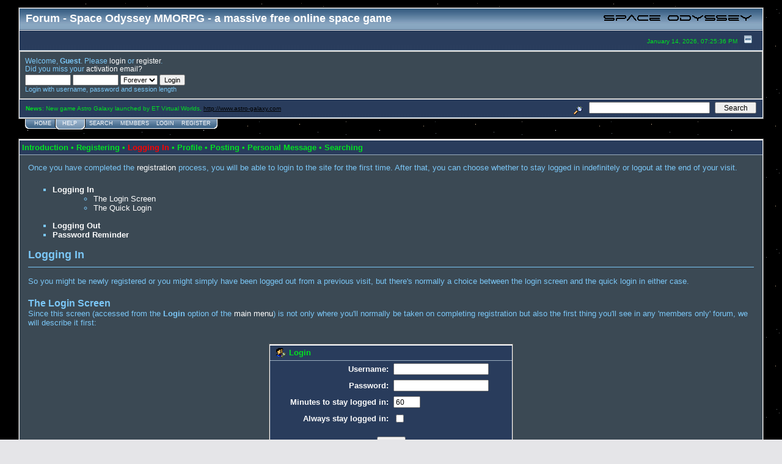

--- FILE ---
content_type: text/html; charset=ISO-8859-1
request_url: http://spaceoforum.etvirtualworlds.com/index.php?action=help;page=loginout
body_size: 5617
content:
<!DOCTYPE html PUBLIC "-//W3C//DTD XHTML 1.0 Transitional//EN" "http://www.w3.org/TR/xhtml1/DTD/xhtml1-transitional.dtd">
<html xmlns="http://www.w3.org/1999/xhtml"><head>
	<meta http-equiv="Content-Type" content="text/html; charset=ISO-8859-1">
	<meta name="description" content="SMF User Help: Logging In - A really cool combat strategy/RPG online space game, using a neat Navy look, which immerses you in a virtual world of commanding your own mothership, much like a carrier. You will design fleets, capture, scout, raid, do missions, gain ranks and experience. The best massive free space online mmorpg game on the net!">
	 <meta name="page-topic" content="free online space game">
	<meta name="keywords" content="online space game, space mmorpg, multiplayer games, military games, military online, massive multiplayer, online game, mmorpg, mmorpgs, mmog, role playing game, rpg, free online, browser based games, web based games, role playing games, strategy games, RTS games, action games, navy, adventure, space, spaceship, internet game">
	<meta name="robots" content="INDEX,FOLLOW">
	<script language="JavaScript" type="text/javascript" src="http://spaceoforum.etvirtualworlds.com/Themes/default/script.js?fin11"></script>
	<script language="JavaScript" type="text/javascript"><!-- // --><![CDATA[
		var smf_theme_url = "http://spaceoforum.etvirtualworlds.com/Themes/default";
		var smf_images_url = "http://spaceoforum.etvirtualworlds.com/Themes/default/images";
		var smf_scripturl = "http://spaceoforum.etvirtualworlds.com/index.php?PHPSESSID=c39fceede59b821d63f4fbba659b7d7d&amp;";
		var smf_iso_case_folding = false;
		var smf_charset = "ISO-8859-1";
	// ]]></script>
	<title>SMF User Help: Logging In</title>
	<link rel="stylesheet" type="text/css" href="http://spaceoforum.etvirtualworlds.com/Themes/default/style.css?fin11" />
	<link rel="stylesheet" type="text/css" href="http://spaceoforum.etvirtualworlds.com/Themes/default/print.css?fin11" media="print" />
	<link rel="help" href="http://spaceoforum.etvirtualworlds.com/index.php?PHPSESSID=c39fceede59b821d63f4fbba659b7d7d&amp;action=help" target="_blank" />
	<link rel="search" href="http://spaceoforum.etvirtualworlds.com/index.php?PHPSESSID=c39fceede59b821d63f4fbba659b7d7d&amp;action=search" />
	<link rel="contents" href="http://spaceoforum.etvirtualworlds.com/index.php?PHPSESSID=c39fceede59b821d63f4fbba659b7d7d&amp;" /><meta http-equiv="X-UA-Compatible" content="IE=EmulateIE7" />
		<link rel="stylesheet" type="text/css" href="http://spaceoforum.etvirtualworlds.com/Themes/default/help.css" />

	<script language="JavaScript" type="text/javascript"><!-- // --><![CDATA[
		var current_header = false;

		function shrinkHeader(mode)
		{
			document.cookie = "upshrink=" + (mode ? 1 : 0);
			document.getElementById("upshrink").src = smf_images_url + (mode ? "/upshrink2.gif" : "/upshrink.gif");

			document.getElementById("upshrinkHeader").style.display = mode ? "none" : "";
			document.getElementById("upshrinkHeader2").style.display = mode ? "none" : "";

			current_header = mode;
		}
	// ]]></script>
		<script language="JavaScript" type="text/javascript"><!-- // --><![CDATA[
			var current_header_ic = false;

			function shrinkHeaderIC(mode)
			{
				document.cookie = "upshrinkIC=" + (mode ? 1 : 0);
				document.getElementById("upshrink_ic").src = smf_images_url + (mode ? "/expand.gif" : "/collapse.gif");

				document.getElementById("upshrinkHeaderIC").style.display = mode ? "none" : "";

				current_header_ic = mode;
			}
		// ]]></script>
</head>
<body>
	<div class="tborder" >
		<table width="100%" cellpadding="0" cellspacing="0" border="0">
			<tr>
				<td class="catbg" height="32">
					<span style="font-family: Verdana, sans-serif; font-size: 140%; ">Forum - Space Odyssey MMORPG - a massive free online space game</span>
				</td>
				<td align="right" class="catbg">
					<img src="http://spaceoforum.etvirtualworlds.com/Themes/default/images/smflogo.gif" style="margin: 2px;" alt="" />
				</td>
			</tr>
		</table>
		<table width="100%" cellpadding="0" cellspacing="0" border="0" >
			<tr>
				<td class="titlebg2" height="32" align="right">
					<span class="smalltext">January 14, 2026, 07:25:36 PM</span>
					<a href="#" onclick="shrinkHeader(!current_header); return false;"><img id="upshrink" src="http://spaceoforum.etvirtualworlds.com/Themes/default/images/upshrink.gif" alt="*" title="Shrink or expand the header." align="bottom" style="margin: 0 1ex;" /></a>
				</td>
			</tr>
			<tr id="upshrinkHeader">
				<td valign="top" colspan="2">
					<table width="100%" class="bordercolor" cellpadding="8" cellspacing="1" border="0" style="margin-top: 1px;">
						<tr>
							<td colspan="2" width="100%" valign="top" class="windowbg2"><span class="middletext">Welcome, <b>Guest</b>. Please <a href="http://spaceoforum.etvirtualworlds.com/index.php?PHPSESSID=c39fceede59b821d63f4fbba659b7d7d&amp;action=login">login</a> or <a href="http://spaceoforum.etvirtualworlds.com/index.php?PHPSESSID=c39fceede59b821d63f4fbba659b7d7d&amp;action=register">register</a>.<br />Did you miss your <a href="http://spaceoforum.etvirtualworlds.com/index.php?PHPSESSID=c39fceede59b821d63f4fbba659b7d7d&amp;action=activate">activation email?</a>				</span>
								<script language="JavaScript" type="text/javascript" src="http://spaceoforum.etvirtualworlds.com/Themes/default/sha1.js"></script>

								<form action="http://spaceoforum.etvirtualworlds.com/index.php?PHPSESSID=c39fceede59b821d63f4fbba659b7d7d&amp;action=login2" method="post" accept-charset="ISO-8859-1" class="middletext" style="margin: 3px 1ex 1px 0;" onsubmit="hashLoginPassword(this, 'c121978f99cc6eb3f783188dbd4f93ce');">
									<input type="text" name="user" size="10" /> <input type="password" name="passwrd" size="10" />
									<select name="cookielength">
										<option value="60">1 Hour</option>
										<option value="1440">1 Day</option>
										<option value="10080">1 Week</option>
										<option value="43200">1 Month</option>
										<option value="-1" selected="selected">Forever</option>
									</select>
									<input type="submit" value="Login" /><br />
									<span class="middletext">Login with username, password and session length</span>
									<input type="hidden" name="hash_passwrd" value="" />
								</form>
							</td>
						</tr>
					</table>
				</td>
			</tr>
		</table>
		<table id="upshrinkHeader2" width="100%" cellpadding="4" cellspacing="0" border="0">
			<tr>
				<td width="90%" class="titlebg2">
					<span class="smalltext"><b>News</b>: New game Astro Galaxy launched by ET Virtual Worlds, <a href="http://www.astro-galaxy.com" target="_blank">http://www.astro-galaxy.com</a></span>
				</td>
				<td class="titlebg2" align="right" nowrap="nowrap" valign="top">
					<form action="http://spaceoforum.etvirtualworlds.com/index.php?PHPSESSID=c39fceede59b821d63f4fbba659b7d7d&amp;action=search2" method="post" accept-charset="ISO-8859-1" style="margin: 0;">
						<a href="http://spaceoforum.etvirtualworlds.com/index.php?PHPSESSID=c39fceede59b821d63f4fbba659b7d7d&amp;action=search;advanced"><img src="http://spaceoforum.etvirtualworlds.com/Themes/default/images/filter.gif" align="middle" style="margin: 0 1ex;" alt="" /></a>
						<input type="text" name="search" value="" style="width: 190px;" />&nbsp;
						<input type="submit" name="submit" value="Search" style="width: 11ex;" />
						<input type="hidden" name="advanced" value="0" />
					</form>
				</td>
			</tr>
		</table>
	</div>
			<table cellpadding="0" cellspacing="0" border="0" style="margin-left: 10px;">
				<tr>
					<td class="maintab_first">&nbsp;</td>
				<td valign="top" class="maintab_back">
					<a href="http://spaceoforum.etvirtualworlds.com/index.php?PHPSESSID=c39fceede59b821d63f4fbba659b7d7d&amp;">Home</a>
				</td><td class="maintab_active_first">&nbsp;</td>
				<td valign="top" class="maintab_active_back">
					<a href="http://spaceoforum.etvirtualworlds.com/index.php?PHPSESSID=c39fceede59b821d63f4fbba659b7d7d&amp;action=help">Help</a>
				</td><td class="maintab_active_last">&nbsp;</td>
				<td valign="top" class="maintab_back">
					<a href="http://spaceoforum.etvirtualworlds.com/index.php?PHPSESSID=c39fceede59b821d63f4fbba659b7d7d&amp;action=search">Search</a>
				</td>
				<td valign="top" class="maintab_back">
					<a href="http://spaceoforum.etvirtualworlds.com/index.php?PHPSESSID=c39fceede59b821d63f4fbba659b7d7d&amp;action=mlist">Members</a>
				</td>
				<td valign="top" class="maintab_back">
					<a href="http://spaceoforum.etvirtualworlds.com/index.php?PHPSESSID=c39fceede59b821d63f4fbba659b7d7d&amp;action=login">Login</a>
				</td>
				<td valign="top" class="maintab_back">
					<a href="http://spaceoforum.etvirtualworlds.com/index.php?PHPSESSID=c39fceede59b821d63f4fbba659b7d7d&amp;action=register">Register</a>
				</td>
				<td class="maintab_last">&nbsp;</td>
			</tr>
		</table>
	<div id="bodyarea" style="padding: 1ex 0px 2ex 0px;">
	<div class="tborder" style="margin-top: 1ex;">
		<div id="helpmenu" class="titlebg" style="padding: 4px;"><a href="http://spaceoforum.etvirtualworlds.com/index.php?PHPSESSID=c39fceede59b821d63f4fbba659b7d7d&amp;action=help;page=index">Introduction</a> &bull; <a href="http://spaceoforum.etvirtualworlds.com/index.php?PHPSESSID=c39fceede59b821d63f4fbba659b7d7d&amp;action=help;page=registering">Registering</a> &bull; <span class="error" style="font-weight: bold;">Logging In</span> &bull; <a href="http://spaceoforum.etvirtualworlds.com/index.php?PHPSESSID=c39fceede59b821d63f4fbba659b7d7d&amp;action=help;page=profile">Profile</a> &bull; <a href="http://spaceoforum.etvirtualworlds.com/index.php?PHPSESSID=c39fceede59b821d63f4fbba659b7d7d&amp;action=help;page=post">Posting</a> &bull; <a href="http://spaceoforum.etvirtualworlds.com/index.php?PHPSESSID=c39fceede59b821d63f4fbba659b7d7d&amp;action=help;page=pm">Personal Message</a> &bull; <a href="http://spaceoforum.etvirtualworlds.com/index.php?PHPSESSID=c39fceede59b821d63f4fbba659b7d7d&amp;action=help;page=searching">Searching</a>
		</div>
		<div style="padding: 2ex;" id="helpmain" class="windowbg2">
		<p>Once you have completed the <a href="http://spaceoforum.etvirtualworlds.com/index.php?PHPSESSID=c39fceede59b821d63f4fbba659b7d7d&amp;action=help;page=registering">registration</a> process, you will be able to login to the site for the first time. After that, you can choose whether to stay logged in indefinitely or logout at the end of your visit.</p>
	<ol>
		<li>
			<a href="http://spaceoforum.etvirtualworlds.com/index.php?PHPSESSID=c39fceede59b821d63f4fbba659b7d7d&amp;action=help;page=loginout#login">Logging In</a>
			<ol class="la">
				<li><a href="http://spaceoforum.etvirtualworlds.com/index.php?PHPSESSID=c39fceede59b821d63f4fbba659b7d7d&amp;action=help;page=loginout#screen">The Login Screen</a></li>
				<li><a href="http://spaceoforum.etvirtualworlds.com/index.php?PHPSESSID=c39fceede59b821d63f4fbba659b7d7d&amp;action=help;page=loginout#quick">The Quick Login</a></li>
			</ol>
		</li>
		<li><a href="http://spaceoforum.etvirtualworlds.com/index.php?PHPSESSID=c39fceede59b821d63f4fbba659b7d7d&amp;action=help;page=loginout#logout">Logging Out</a></li>
		<li><a href="http://spaceoforum.etvirtualworlds.com/index.php?PHPSESSID=c39fceede59b821d63f4fbba659b7d7d&amp;action=help;page=loginout#reminder">Password Reminder</a></li>
	</ol>
	<h2 id="login">Logging In</h2>
	<p>So you might be newly registered or you might simply have been logged out from a previous visit, but there's normally a choice between the login screen and the quick login in either case.</p>
	<h3 id="screen">The Login Screen</h3>
	<p>Since this screen (accessed from the <strong>Login</strong> option of the <a href="http://spaceoforum.etvirtualworlds.com/index.php?PHPSESSID=c39fceede59b821d63f4fbba659b7d7d&amp;action=help;page=index#main">main menu</a>) is not only where you'll normally be taken on completing registration but also the first thing you'll see in any 'members only' forum, we will describe it first:</p>
	<form action="http://spaceoforum.etvirtualworlds.com/index.php?PHPSESSID=c39fceede59b821d63f4fbba659b7d7d&amp;action=help;page=loginout" method="post" accept-charset="ISO-8859-1" style="margin-top: 4ex;">
		<table border="0" width="400" cellspacing="0" cellpadding="4" class="tborder" align="center">
			<tr class="titlebg">
				<td colspan="2"><img src="http://spaceoforum.etvirtualworlds.com/Themes/default/images/icons/login_sm.gif" alt="" align="top" /> Login</td>
			</tr>
			<tr class="windowbg">
				<td width="50%" align="right"><b>Username:</b></td>
				<td><input type="text" size="20" value="" /></td>
			</tr>
			<tr class="windowbg">
				<td align="right"><b>Password:</b></td>
				<td><input type="password" value="" size="20" /></td>
			</tr>
			<tr class="windowbg">
				<td align="right"><b>Minutes to stay logged in:</b></td>
				<td><input name="cookielength" type="text" size="4" maxlength="4" value="60" /></td>
			</tr>
			<tr class="windowbg">
				<td align="right"><b>Always stay logged in:</b></td>
				<td><input type="checkbox" class="check" onclick="this.form.cookielength.disabled = this.checked;" /></td>
			</tr>
			<tr class="windowbg">
				<td align="center" colspan="2"><input type="button" style="margin-top: 2ex;" value="Login" /></td>
			</tr>
			<tr class="windowbg">
				<td align="center" colspan="2" class="smalltext"><a href="http://spaceoforum.etvirtualworlds.com/index.php?PHPSESSID=c39fceede59b821d63f4fbba659b7d7d&amp;action=help;page=loginout#reminder" style="font-size: x-small;" class="board">Forgot your password?</a><br />
				<br /></td>
			</tr>
		</table>
	</form><br />
	<p>While the <strong>Username</strong> and <strong>Password</strong> fields should be self-explanatory, <strong>Minutes to stay logged in</strong> simply means the number of minutes the cookie that keeps you logged in will last before expiring and requiring you to login again. So it's not advisable to enter a long time here if you share a computer and are likely to forget to logout, but you might prefer to check <strong>Always stay logged in</strong> if no-one else has access to your computer.</p>
	<h3 id="quick">The Quick Login</h3>
	<p>Although many forums also have a quick login box to allow you to login direct from any screen, its position on the page may vary considerably from forum to forum. In the SMF default theme, for example, it's in the collapsable section at the top, whereas it's more likely to be at the bottom in themes based on the older YaBB SE forum. If you can't see it and it hasn't simply been collapsed, it's either not enabled at all (in which case you should still be able to access the login screen from the <a href="http://spaceoforum.etvirtualworlds.com/index.php?PHPSESSID=c39fceede59b821d63f4fbba659b7d7d&amp;action=help;page=index#main">main menu</a>) or you're already logged in (in which case the main menu should include a <strong>Logout</strong> rather than <strong>Login</strong> link!).</p>
	<table cellspacing="0" cellpadding="0" border="0" align="center" width="400" class="tborder">
		<tr>
			<td style="border: solid 1px;">
				<table width="99%" cellpadding="0" cellspacing="5" border="0">
					<tr>
						<td width="100%" valign="top" class="smalltext" style="font-family: verdana, arial, sans-serif;">
							<form action="http://spaceoforum.etvirtualworlds.com/index.php?PHPSESSID=c39fceede59b821d63f4fbba659b7d7d&amp;action=help;page=loginout" method="post" accept-charset="ISO-8859-1" style="margin: 3px 1ex 1px 0; text-align:right;">
								<input type="text" size="10" /> <input type="password" size="10" /> <select>
									<option>
										1 Hour
									</option>
									<option>
										1 Day
									</option>
									<option>
										1 Week
									</option>
									<option>
										1 Month
									</option>
									<option selected="selected">
										Forever
									</option>
								</select> <input type="button" value="Login" /><br />
								Login with username, password and session length
							</form>
						</td>
					</tr>
				</table>
			</td>
		</tr>
	</table><br />
	<p>To use the quick login box, enter your username and password, select your session length from the drop-down menu and click <strong>Login</strong>. Please note that <strong>Forever</strong>, like <strong>Always stay logged in</strong>, simply means that the computer should remember you until you next choose to logout, and not that you actually need to be online all of that time!</p>
	<h2 id="logout">Logging Out</h2>
	<p>When you have finished browsing the forum, you may decide to logout. Perhaps you share a workstation with someone else, in which case leaving yourself logged in would not be a good idea. So select the <strong>Logout</strong> option from the <a href="http://spaceoforum.etvirtualworlds.com/index.php?PHPSESSID=c39fceede59b821d63f4fbba659b7d7d&amp;action=help;page=index#main">main menu</a> and the forum should log you out, turning you into an instant guest, clearing your name from the list of users online and safeguarding your forum identity until you choose to login again.</p>
	<h2 id="reminder">Password Reminder</h2>
	<p>If you're trying to login to the forum but have forgetten or lost your password, you can retrieve it with the lost password tool by following the <strong>Forgot your password?</strong> link from the <a href="http://spaceoforum.etvirtualworlds.com/index.php?PHPSESSID=c39fceede59b821d63f4fbba659b7d7d&amp;action=help;page=loginout#screen">login</a> screen.</p>
	<form action="http://spaceoforum.etvirtualworlds.com/index.php?PHPSESSID=c39fceede59b821d63f4fbba659b7d7d&amp;action=help;page=loginout" method="post" accept-charset="ISO-8859-1">
		<table border="0" width="400" cellspacing="0" cellpadding="4" align="center" class="tborder">
			<tr class="titlebg">
				<td colspan="2">Password reminder</td>
			</tr>
			<tr class="windowbg">
				<td colspan="2" class="smalltext" style="padding: 2ex;">You can't retrieve your password, but you can set a new one by following a link sent to you by email.  You also have the option of setting a new password by answering your secret question.</td>
			</tr>
			<tr class="windowbg2">
				<td width="40%">Username/email:</td>
				<td><input type="text" name="user" size="30" /></td>
			</tr>
			<tr class="windowbg2">
				<td colspan="2" align="center"><label for="secret"><input type="checkbox" name="sa" value="secret" id="secret" class="check" /> Ask me my question.</label></td>
			</tr>
			<tr class="windowbg2">
				<td colspan="2" align="center"><input type="button" value="Send" /></td>
			</tr>
		</table>
	</form>
	<p>You can enter either your username or your email address so long as you check the appropriate option, then click the <strong>Send</strong> button to send yourself an email containing a link to reset your password. It's also possible to avoid the email altogether if you've set yourself a secret question and answer in your profile, but please beware of questions that anyone could answer or guess (like 'what is the first color of the rainbow?', which would be a very bad choice)!</p>
		</div>
		<div id="helpmenu2" class="titlebg" style="padding: 4px;"><a href="http://spaceoforum.etvirtualworlds.com/index.php?PHPSESSID=c39fceede59b821d63f4fbba659b7d7d&amp;action=help;page=index">Introduction</a> &bull; <a href="http://spaceoforum.etvirtualworlds.com/index.php?PHPSESSID=c39fceede59b821d63f4fbba659b7d7d&amp;action=help;page=registering">Registering</a> &bull; <span class="error" style="font-weight: bold;">Logging In</span> &bull; <a href="http://spaceoforum.etvirtualworlds.com/index.php?PHPSESSID=c39fceede59b821d63f4fbba659b7d7d&amp;action=help;page=profile">Profile</a> &bull; <a href="http://spaceoforum.etvirtualworlds.com/index.php?PHPSESSID=c39fceede59b821d63f4fbba659b7d7d&amp;action=help;page=post">Posting</a> &bull; <a href="http://spaceoforum.etvirtualworlds.com/index.php?PHPSESSID=c39fceede59b821d63f4fbba659b7d7d&amp;action=help;page=pm">Personal Message</a> &bull; <a href="http://spaceoforum.etvirtualworlds.com/index.php?PHPSESSID=c39fceede59b821d63f4fbba659b7d7d&amp;action=help;page=searching">Searching</a>
		</div>
	</div>
	</div>

	<div id="footerarea" style="text-align: center; padding-bottom: 1ex;">
		<script language="JavaScript" type="text/javascript"><!-- // --><![CDATA[
			function smfFooterHighlight(element, value)
			{
				element.src = smf_images_url + "/" + (value ? "h_" : "") + element.id + ".gif";
			}
		// ]]></script>
		<table cellspacing="0" cellpadding="3" border="0" align="center" width="100%">
			<tr>
				<td width="28%" valign="middle" align="right">
					<a href="http://www.mysql.com/" target="_blank"><img id="powered-mysql" src="http://spaceoforum.etvirtualworlds.com/Themes/default/images/powered-mysql.gif" alt="Powered by MySQL" width="54" height="20" style="margin: 5px 16px;" onmouseover="smfFooterHighlight(this, true);" onmouseout="smfFooterHighlight(this, false);" /></a>
					<a href="http://www.php.net/" target="_blank"><img id="powered-php" src="http://spaceoforum.etvirtualworlds.com/Themes/default/images/powered-php.gif" alt="Powered by PHP" width="54" height="20" style="margin: 5px 16px;" onmouseover="smfFooterHighlight(this, true);" onmouseout="smfFooterHighlight(this, false);" /></a>
				</td>
				<td valign="middle" align="center" style="white-space: nowrap;">
					
		<span class="smalltext" style="display: inline; visibility: visible; font-family: Verdana, Arial, sans-serif;"><a href="http://www.simplemachines.org/" title="Simple Machines Forum" target="_blank">Powered by SMF 1.1.21</a> |
<a href="http://www.simplemachines.org/about/copyright.php" title="Free Forum Software" target="_blank">SMF &copy; 2015, Simple Machines</a>
		</span>
				</td>
				<td width="28%" valign="middle" align="left">
					<a href="http://validator.w3.org/check/referer" target="_blank"><img id="valid-xhtml10" src="http://spaceoforum.etvirtualworlds.com/Themes/default/images/valid-xhtml10.gif" alt="Valid XHTML 1.0!" width="54" height="20" style="margin: 5px 16px;" onmouseover="smfFooterHighlight(this, true);" onmouseout="smfFooterHighlight(this, false);" /></a>
					<a href="http://jigsaw.w3.org/css-validator/check/referer" target="_blank"><img id="valid-css" src="http://spaceoforum.etvirtualworlds.com/Themes/default/images/valid-css.gif" alt="Valid CSS!" width="54" height="20" style="margin: 5px 16px;" onmouseover="smfFooterHighlight(this, true);" onmouseout="smfFooterHighlight(this, false);" /></a>
				</td>
			</tr>
		</table>
		<script language="JavaScript" type="text/javascript"><!-- // --><![CDATA[
			window.addEventListener("load", smf_codeFix, false);

			function smf_codeFix()
			{
				var codeFix = document.getElementsByTagName ? document.getElementsByTagName("div") : document.all.tags("div");

				for (var i = 0; i < codeFix.length; i++)
				{
					if ((codeFix[i].className == "code" || codeFix[i].className == "post" || codeFix[i].className == "signature") && codeFix[i].offsetHeight < 20)
						codeFix[i].style.height = (codeFix[i].offsetHeight + 20) + "px";
				}
			}
		// ]]></script>
	</div>
	<div id="ajax_in_progress" style="display: none;">Loading...</div>
</body></html>

--- FILE ---
content_type: text/css
request_url: http://spaceoforum.etvirtualworlds.com/Themes/default/help.css
body_size: 857
content:
h1
{
	font-size: 18px;
	margin: 1ex 1ex 1ex 1ex;
}
h2
{
	font-size: 18px;
	border-bottom: solid 1px;
	padding-bottom: 1ex;
}
h3, h4, h5, h6
{
	font-size: 16px;
	margin: 0;
}
p
{
	margin: 0 0 1.5em 0;
}
.board, .board:link
{
	color: #000000;
	text-decoration: underline;
}
.board:visited, .board:hover
{
	color: #323232;
	text-decoration: underline;
}
div.footer
{
	text-align: center;
	color: #6f6f6f;
	padding: 3pt;
}
#menu
{
	line-height: 1;
}
#menu p
{
	margin: 0 0 1em 0;
	line-height: 2;
}
table#reference1, table#reference2
{
	border: 1px solid #cccccc;
}
table#reference1 td, table#reference2 td
{
	vertical-align: top;
	background-color: #efefef;
	border: 1px solid #cccccc;
}
ol
{
	font-weight: bold;
	list-style-type: square;
	margin-bottom: 2ex;
	margin-top: 3ex;
}
ol.la
{
	font-weight: normal;
	list-style-type: circle;
	margin: 0 0 2ex 4ex;
}
